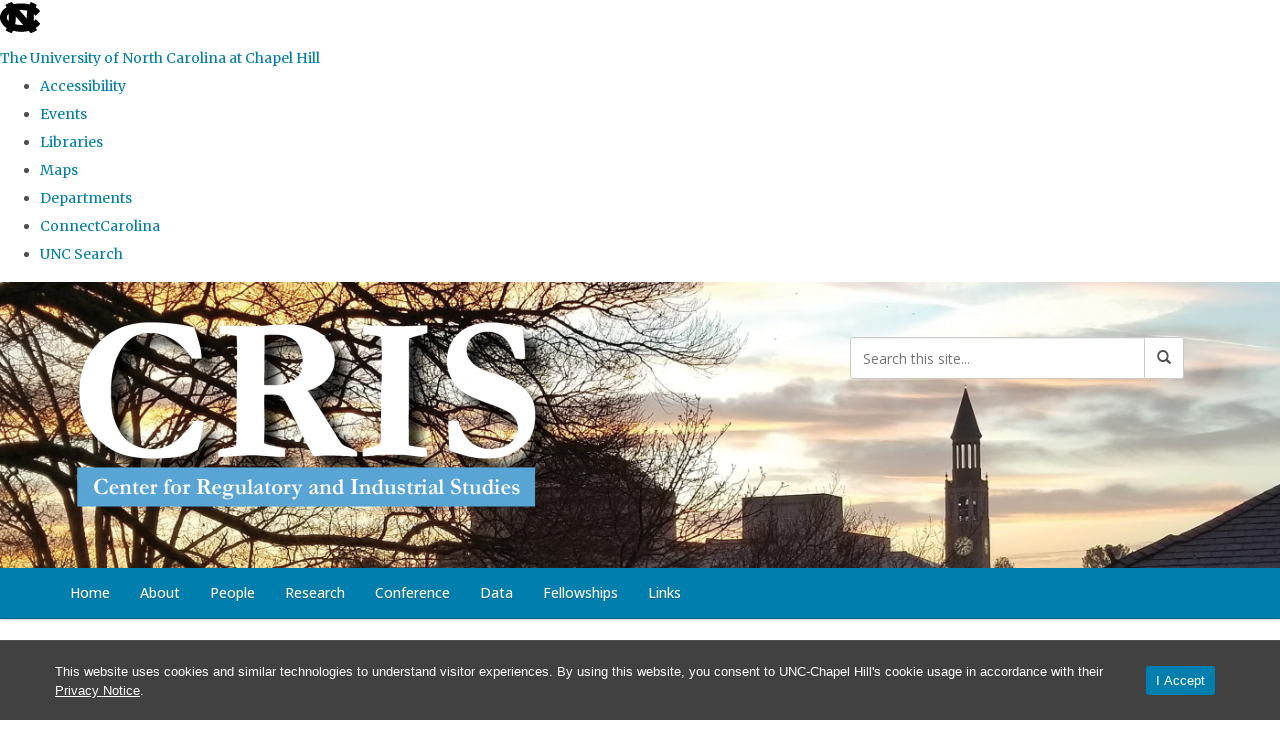

--- FILE ---
content_type: text/javascript
request_url: https://cris.web.unc.edu/wp-content/plugins/unc-twitter-widget/js/unc-twitter.js?ver=1.3
body_size: -78
content:
jQuery(document).ready(function($) {
    $('.twitter-timeline').attr({"data-width":520,"data-height":300,"data-theme":"light","data-link-color":"#007fae"});
    $.getScript("https://platform.twitter.com/widgets.js");
    console.log('check');
    /*skip link functions for twitter timeline accessibility*/
    
    $("#beforeTwitterTimeline").click( function() {
      $("#afterTwitterTimeline").focus();
      $("#afterTwitterTimeline").addClass('active');
      $(this).removeClass('active');
      });
    
    $("#afterTwitterTimeline").on('click', function() {
      $("#beforeTwitterTimeline").focus();
      $("#beforeTwitterTimeline").addClass('active');
      $(this).removeClass('active');
    });
  });